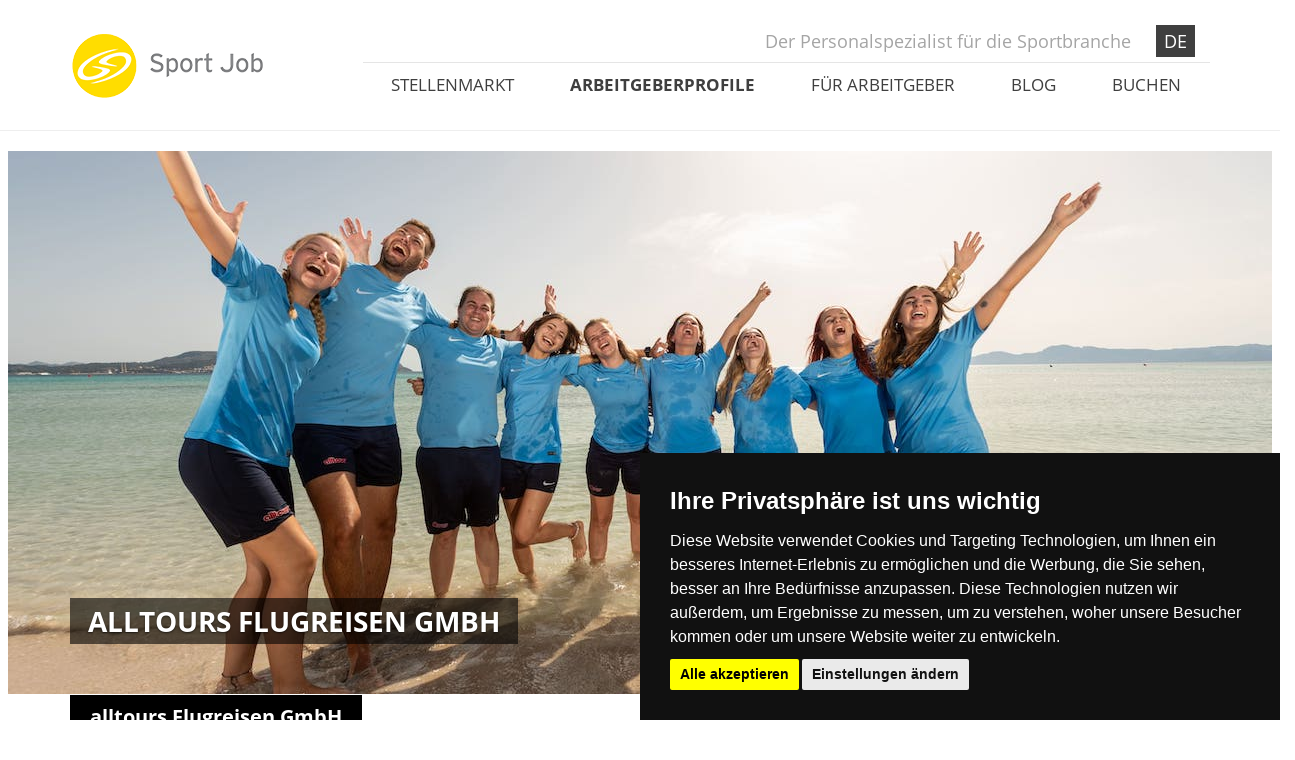

--- FILE ---
content_type: text/html; charset=utf-8
request_url: https://www.sport-job.com/de/arbeitgeberprofile/alltours-flugreisen-gmbh
body_size: 6433
content:
<!DOCTYPE html>
<html>
<head>
  <!-- Google Tag Manager -->
  <script>(function(w,d,s,l,i){w[l]=w[l]||[];w[l].push({'gtm.start':
          new Date().getTime(),event:'gtm.js'});var f=d.getElementsByTagName(s)[0],
      j=d.createElement(s),dl=l!='dataLayer'?'&l='+l:'';j.async=true;j.src=
      'https://www.googletagmanager.com/gtm.js?id='+i+dl;f.parentNode.insertBefore(j,f);
  })(window,document,'script','dataLayer','GTM-WWGP5H5');</script>
  <!-- End Google Tag Manager -->
  <title>alltours flugreisen gmbh</title>
  <link rel="shortcut icon" type="image/x-icon" href="https://www.sport-job.com/assets/favicon-9f66d77afba9f8b4f4b0028e04cfe255.ico" />
  <link rel="stylesheet" media="all" href="https://www.sport-job.com/assets/application-adbcef076805fb819820e1b6a2e933e6.css" />
  
  <link rel="stylesheet" media="print" href="https://www.sport-job.com/assets/print-93d6818102b47555d3ff8d473fdc04bb.css" />
  <!-- Cookie Consent by https://www.CookieConsent.com -->
  <script type="text/javascript" src="//www.cookieconsent.com/releases/3.1.0/cookie-consent.js"></script>
  <script type="text/javascript">
    document.addEventListener('DOMContentLoaded', function () {
    cookieconsent.run({"notice_banner_type":"simple","consent_type":"express","palette":"dark","language":"de","website_name":"https://www.sport-job.com/","change_preferences_selector":"#preferencebutton","cookies_policy_url":"https://www.sport-job.com/de/seite/datenschutz"});
    });
  </script>
  <script src="https://www.sport-job.com/assets/application-2fb5683fdd9ffbdec85f2c22c190c1f4.js"></script>
  
  <meta name="csrf-param" content="authenticity_token" />
<meta name="csrf-token" content="EueSnLYa2zaRavhdY3KIrsKuIF90LVIvLaWiDn4i9CM+Wjm0391Uai/LydrKvO0a4n5cKEvzlg+H2v3g5GQ7Kw==" />
  <meta charset="utf-8">
<meta http-equiv="X-UA-Compatible" content="IE=edge">
<meta name="viewport" content="width=device-width, initial-scale=1">
<meta name="title" content="alltours flugreisen gmbh">
<meta name="keywords" content="alltours flugreisen gmbh">
<meta name="description" content="">
<meta name="author" content="bh-sport-job.com">
<!--[if lt IE 9]>
  <link rel="stylesheet" media="all" href="https://www.sport-job.com/assets/sport-job-font-ie7-867ab753d4b8fb750a680f4aa45960bd.css" />
  <script src="https://oss.maxcdn.com/html5shiv/3.7.2/html5shiv.min.js"></script>
  <script src="https://oss.maxcdn.com/respond/1.4.2/respond.min.js"></script>
<![endif]-->

  <script async src="//pagead2.googlesyndication.com/pagead/js/adsbygoogle.js"></script>
<script type="text/plain" cookie-consent="targeting">
  (adsbygoogle = window.adsbygoogle || []).push({
    google_ad_client: "ca-pub-5005501467369918",
    enable_page_level_ads: true
  });
</script>
  
</head>
<body>
  <!-- Google Tag Manager (noscript) -->
  <noscript><iframe src="https://www.googletagmanager.com/ns.html?id=GTM-WWGP5H5";
                    height="0" width="0" style="display:none;visibility:hidden"></iframe></noscript>
  <!-- End Google Tag Manager (noscript) -->
  <div class="container">
  <div class="topper-container clearfix">
    <div class="row">
      <div class="col-xs-12 col-sm-12 col-md-3 col-lg-3 hidden-xs hidden-sm">
        <div class="logo-placer">
          <a href="/de"><img class="" alt="Sport-Job" src="https://www.sport-job.com/assets/logo-sport-job-gelb-720d283fcf762a0f62aec9666ffd0f8f.png" /></a>
        </div>
      </div>
      <div class="col-xs-12 col-sm-12 col-md-9 col-lg-9">
        <div class="sport-job-slogan">
          <div class="logo-placer visible-xs visible-sm">
          <a href="/de"><img class="" alt="Sport-Job" src="https://www.sport-job.com/assets/logo-sport-job-gelb-720d283fcf762a0f62aec9666ffd0f8f.png" /></a>
        </div>
          <span class="slogan">Der Personalspezialist für die Sportbranche</span>
          <span class="language">
            <a class="first-link active" href="/de">DE</a>
          </span>
        </div>
        <div class="topnav-placer">
          <ul class="nav nav-justified">
            <li class=""><a href="/de/stellenmarkt">Stellenmarkt</a></li>
            <li class="active"><a href="/de/arbeitgeberprofile">Arbeitgeberprofile</a></li>
            <li class=""><a href="/de/fuer-unternehmen">Für Arbeitgeber </a></li>
            <li class=""><a href="/de/blog">Blog</a></li>
            <li class=""><a href="/de/angebotspakete">Buchen</a></li>
          </ul>
        </div>
      </div>
    </div>
  </div>
</div>
  <hr />


<div class="keyvisual-wide">
  <div class="keyvisual-arbeitgeberprofil">
    <div class="row">
      <div class="col-md-12">
        <div class="inner">
          <img alt="alltours flugreisen gmbh" src="https://www.sport-job.com/uploads/premium_profile_keyvisual/translation/keyvisual/99/keyvis.jpeg" />
          <div class="container">
            <div class="caption">
              <div class="col-xs-12 col-sm-10 col-md-9">
                  <h1>alltours Flugreisen GmbH</h1>
                <div class="clearer_10"></div>
              </div>
            </div>
          </div>
        </div>
      </div>
    </div>
  </div>
</div>

<div class="container">
  <div class="row">
    <div class="page-main-content arbeitgeber">
      <div class="col-md-12">
        
      </div>
      <div class="col-md-8">
        <div class="headline-placer">
          <div class="social-sharing pull-right">
            <a class="btn btn-success" data-toggle="modal" href="#recommendation" data-hover="tooltip" data-placement="bottom" title="Diesen Arbeitgeber weiterempfehlen"><i class="fa fa-envelope"></i></a>
          </div>
          <div class="first-headline-position">
            <h2>alltours Flugreisen GmbH</h2>
          </div>
            <div class="clearer"></div>
            <div class="second-headline-position">
              <h3>Hochwertiger Urlaub zu günstigen Preisen!</h3>
            </div>
          <div class="clearer_20"></div>
        </div>
        <div class="content-placer">
          <p>Seit über 45 Jahren steht die Marke alltours für qualitativ hochwertigen Urlaub zu günstigen Preisen.</p>
<p>Mit mehr als zwei Millionen zufriedenen Gästen im Geschäftsjahr 2019/2020 zählt unser Unternehmen zu den fünf größten Reiseveranstaltern in Deutschland und gehört in Europa zu den Top Ten.</p>
<p>Neben den Veranstaltern alltours und byebye gehören die alltours Reisecenter, die Incoming-Agentur Viajes allsun und die allsun Hotelkette zur alltours Gruppe.</p>
        </div>
      </div>
      <div class="col-md-4">
        <div class="sidebar">
          <img class="employer-logo" alt="alltours flugreisen gmbh" src="https://www.sport-job.com/uploads/premium_profile/translation/logo/99/logo_II_alltours_nur_Logo_Schatten.jpg" />
            <div class="element-impressionen">
              <div class="headline"><h4>Impressionen</h4></div>
              <div class="content">
                    <div class="video">
                      <div class="embed-responsive embed-responsive-16by9">
                          <iframe class="embed-responsive-item" width="1280" height="720" src="https://www.youtube.com/embed/UTFM2b60nA0 " frameborder="0" allowfullscreen></iframe>
                      </div>
                    </div>
                      <div class="clearer_20"></div>
                    <div class="video">
                      <div class="embed-responsive embed-responsive-16by9">
                          <iframe class="embed-responsive-item" width="1280" height="720" src="https://www.youtube.com/embed/KwaaGTMj_po" frameborder="0" allowfullscreen></iframe>
                      </div>
                    </div>
                  <div class="gallery">
                    <div class="row">
                        <div class="col-md-4">
                          <a class="picture popup" data-gall="gallery" href="https://www.sport-job.com/uploads/module_admin/image/image/1344/b14a7b8059d9c055954c92674ce60032.jpg"><img src="https://www.sport-job.com/uploads/module_admin/image/image/1344/thumb_b14a7b8059d9c055954c92674ce60032.jpg" alt="Thumb b14a7b8059d9c055954c92674ce60032" /></a>
                        </div>
                        <div class="col-md-4">
                          <a class="picture popup" data-gall="gallery" href="https://www.sport-job.com/uploads/module_admin/image/image/1345/b14a7b8059d9c055954c92674ce60032.jpg"><img src="https://www.sport-job.com/uploads/module_admin/image/image/1345/thumb_b14a7b8059d9c055954c92674ce60032.jpg" alt="Thumb b14a7b8059d9c055954c92674ce60032" /></a>
                        </div>
                        <div class="col-md-4">
                          <a class="picture popup" data-gall="gallery" href="https://www.sport-job.com/uploads/module_admin/image/image/1346/b14a7b8059d9c055954c92674ce60032.jpg"><img src="https://www.sport-job.com/uploads/module_admin/image/image/1346/thumb_b14a7b8059d9c055954c92674ce60032.jpg" alt="Thumb b14a7b8059d9c055954c92674ce60032" /></a>
                        </div>
                    </div>
                  </div>
              </div>
            </div>
            <div class="element-adresse">
    <div class="headline"><h4>Adresse Firmensitz</h4></div>
    <div class="content">
      
      alltours flugreisen gmbh<br />
      Dreischeibenhaus 1<br />
        40211 Düsseldorf<br/>
      Deutschland<br />
          E-Mail: <a href="mailto:jennifer.schwohl@alltours.de">jennifer.schwohl@alltours.de</a><br />
        <br />
        Website: <a target="_blank" href="https://www.alltours.de/">https://www.alltours.de/</a>
    </div>
  </div>

          <div class="clearer_20"></div>
            <div class="lightgrey-info-box">
    <p><h4>Ansprechpartner</h4>
    Sie haben weitere Fragen zum Unternehmen oder interessieren sich für aktuelle Stellenausschreibungen?</p>
    <p><a class="btn btn-lg btn-danger" href="#contactPerson" data-toggle="modal" data-target="#myModal">Ihr Ansprechpartner</a></p>
  </div>
  <div class="modal fade" id="myModal" tabindex="-1" role="dialog" aria-labelledby="myModalLabel" aria-hidden="true">
    <div class="modal-dialog clearfix centerme">
      <div class="modal-content col-md-8">
        <div class="modal-header">
          <button type="button" class="close" data-dismiss="modal" aria-hidden="true"></button>
          <h4 class="modal-title" id="myModalLabel">Ihr Ansprechpartner</h4>
        </div>
        <div class="modal-body">
          <center>
            <div class="clearer_20"></div>
            <h4 class="media-heading centerme">Frau Jennifer Schwohl<br /><small>alltours flugreisen gmbh</small></h4>
          </center>
          <div class="clearer_20"></div>
          <hr>
          <center>
            <p class="text-left">
              <strong>Kontaktdaten:</strong><br />
              alltours flugreisen gmbh<br />
                 Dreischeibenhaus 1<br />
                40211 Düsseldorf<br/>
              
                Tel. 0211-5427 2209<br />
                E-Mail <a href="mailto:jennifer.schwohl@alltours.de">jennifer.schwohl@alltours.de</a><br />
            </p>
          </center>
        </div>
        <div class="modal-footer">
          <center>
            <button type="button" class="btn btn-danger block" data-dismiss="modal">schließen</button>
          </center>
        </div>
      </div>
    </div>
  </div>

        </div>
      </div>
    </div>
  </div>
  <div class="clearer_20"></div>
</div>

<div class="lightgrey-area employer-news-area">
  <div class="container">
    <div class="clearer_40"></div>
    
  </div>
</div>

<div class="animate jobagent-newsletter" style="margin-top:0px;">
  <div class="container">
    <div class="clearer_20"></div>
    <div class="placer">
      <div class="col-md-12">
        <div class="white-box newsletter">
  <h6>sport-job - push Service</h6>
  <p><strong>Immer top informiert mit dem Sport-Job-Newsletter. Nutzen Sie jetzt Ihre zukünftige Job-Chance</strong></p>
  <button type="button" class="btn btn-sm btn-default" data-toggle="modal" data-target="#newsletterModal">Newsletter abonnieren</button>
</div>

      </div>
    </div>
    <div class="clearer_40"></div>
  </div>
</div>

<div class="clearer"></div>



<div class="fullsize-modal modal fade" id="recommendation" tabindex="-1" role="dialog" aria-hidden="true">
  <div class="modal-content">
    <div class="close-modal" data-dismiss="modal">
      <div class="lr">
        <div class="rl"></div>
      </div>
    </div>
    <div class="container">
      <div class="row">
        <div class="col-lg-8 col-lg-offset-2">
          <div class="modal-body">
            <center>
              <h2>alltours Flugreisen GmbH weiterempfehlen</h2>
              <hr>
              
              <div class="clearer_20"></div>
            </center>
            <form class="simple_form form-horizontal" role="form" novalidate="novalidate" id="new_recommendation" action="/de/arbeitgeberprofile/alltours-flugreisen-gmbh/weiterempfehlen" accept-charset="UTF-8" method="post"><input name="utf8" type="hidden" value="&#x2713;" /><input type="hidden" name="authenticity_token" value="5w+paKFa2CXTZdEAZrCRfZ8vkR40vfL11YPoxhsiwxzLsgJAyJ1XeW3E4IfPfvTJv//taQtjNtV//LcogWQMFA==" />
              <fieldset>
                <div class="form-group">
                  <label class="string required control-label col-md-4" for="recommendation_name">Name <span title="Pflichtfeld">*</span></label>
                  <div class="col-md-6">
                    <input class="string required form-control" placeholder="Name" type="text" name="recommendation[name]" id="recommendation_name" />
                  </div>
                </div>
                <div class="form-group">
                  <label class="email required control-label col-md-4" for="recommendation_email">E-Mail <span title="Pflichtfeld">*</span></label>
                  <div class="col-md-6">
                    <input class="string email required form-control" placeholder="E-Mail" type="email" name="recommendation[email]" id="recommendation_email" />
                  </div>
                </div>
                <div class="form-group">
                  <label class="string required control-label col-md-4" for="recommendation_sendername">Ihr Name <span title="Pflichtfeld">*</span></label>
                  <div class="col-md-6">
                    <input class="string required form-control" placeholder="Ihr Name" type="text" name="recommendation[sendername]" id="recommendation_sendername" />
                  </div>
                </div>
                <div class="form-group">
                  <label class="string required control-label col-md-4" for="recommendation_captcha">Captcha <span title="Pflichtfeld">*</span></label>
                  <div class="col-md-3">
                    <div class="captcha"><div class="captcha_zahl"><div class="captcha_ecke"></div><div class="captcha_w " id="w1"></div><div class="captcha_ecke"></div><div style="clear:left"></div><div class="captcha_s captcha_active" id="s1"></div><div class="captcha_innen"></div><div class="captcha_s captcha_active" id="s2"></div><div style="clear:left"></div><div class="captcha_ecke"></div><div class="captcha_w captcha_active" id="w2"></div><div class="captcha_ecke"></div><div style="clear:left"></div><div class="captcha_s " id="s3"></div><div class="captcha_innen"></div><div class="captcha_s captcha_active" id="s4"></div><div style="clear:left"></div><div class="captcha_ecke"></div><div class="captcha_w " id="w3"></div><div class="captcha_ecke"></div></div><div class="captcha_zahl"><div class="captcha_ecke"></div><div class="captcha_w captcha_active" id="w1"></div><div class="captcha_ecke"></div><div style="clear:left"></div><div class="captcha_s " id="s1"></div><div class="captcha_innen"></div><div class="captcha_s captcha_active" id="s2"></div><div style="clear:left"></div><div class="captcha_ecke"></div><div class="captcha_w captcha_active" id="w2"></div><div class="captcha_ecke"></div><div style="clear:left"></div><div class="captcha_s " id="s3"></div><div class="captcha_innen"></div><div class="captcha_s captcha_active" id="s4"></div><div style="clear:left"></div><div class="captcha_ecke"></div><div class="captcha_w captcha_active" id="w3"></div><div class="captcha_ecke"></div></div><div class="captcha_zahl"><div class="captcha_ecke"></div><div class="captcha_w captcha_active" id="w1"></div><div class="captcha_ecke"></div><div style="clear:left"></div><div class="captcha_s " id="s1"></div><div class="captcha_innen"></div><div class="captcha_s captcha_active" id="s2"></div><div style="clear:left"></div><div class="captcha_ecke"></div><div class="captcha_w captcha_active" id="w2"></div><div class="captcha_ecke"></div><div style="clear:left"></div><div class="captcha_s captcha_active" id="s3"></div><div class="captcha_innen"></div><div class="captcha_s " id="s4"></div><div style="clear:left"></div><div class="captcha_ecke"></div><div class="captcha_w captcha_active" id="w3"></div><div class="captcha_ecke"></div></div><div class="captcha_zahl"><div class="captcha_ecke"></div><div class="captcha_w " id="w1"></div><div class="captcha_ecke"></div><div style="clear:left"></div><div class="captcha_s " id="s1"></div><div class="captcha_innen"></div><div class="captcha_s captcha_active" id="s2"></div><div style="clear:left"></div><div class="captcha_ecke"></div><div class="captcha_w " id="w2"></div><div class="captcha_ecke"></div><div style="clear:left"></div><div class="captcha_s " id="s3"></div><div class="captcha_innen"></div><div class="captcha_s captcha_active" id="s4"></div><div style="clear:left"></div><div class="captcha_ecke"></div><div class="captcha_w " id="w3"></div><div class="captcha_ecke"></div></div><div class="captcha_zahl"><div class="captcha_ecke"></div><div class="captcha_w captcha_active" id="w1"></div><div class="captcha_ecke"></div><div style="clear:left"></div><div class="captcha_s captcha_active" id="s1"></div><div class="captcha_innen"></div><div class="captcha_s " id="s2"></div><div style="clear:left"></div><div class="captcha_ecke"></div><div class="captcha_w captcha_active" id="w2"></div><div class="captcha_ecke"></div><div style="clear:left"></div><div class="captcha_s " id="s3"></div><div class="captcha_innen"></div><div class="captcha_s captcha_active" id="s4"></div><div style="clear:left"></div><div class="captcha_ecke"></div><div class="captcha_w captcha_active" id="w3"></div><div class="captcha_ecke"></div></div><div class="captcha_zahl"><div class="captcha_ecke"></div><div class="captcha_w captcha_active" id="w1"></div><div class="captcha_ecke"></div><div style="clear:left"></div><div class="captcha_s " id="s1"></div><div class="captcha_innen"></div><div class="captcha_s captcha_active" id="s2"></div><div style="clear:left"></div><div class="captcha_ecke"></div><div class="captcha_w captcha_active" id="w2"></div><div class="captcha_ecke"></div><div style="clear:left"></div><div class="captcha_s " id="s3"></div><div class="captcha_innen"></div><div class="captcha_s captcha_active" id="s4"></div><div style="clear:left"></div><div class="captcha_ecke"></div><div class="captcha_w captcha_active" id="w3"></div><div class="captcha_ecke"></div></div><div class="captcha_description"></div></div>
                  </div>
                  <div class="col-md-3">
                    <input class="string required form-control" type="text" name="recommendation[captcha]" id="recommendation_captcha" />
                  </div>
                  <div class="col-md-6 col-md-offset-4">
                    <p class="help-block">Bitte geben Sie den links stehenden Code hier ein.</p>
                  </div>
                </div>
              </fieldset>
              <div class="clearer_20"></div>
              <div class="form-group">
                <div class="col-md-6 col-md-offset-4">
                  <button type="submit" class="btn btn-danger pull-left"><i class="fa fa-envelope"></i> Formular absenden</button>
                  <button type="button" class="btn btn-default pull-right" data-dismiss="modal">schließen</button>
                </div>
              </div>
              <div class="clearer"></div>
</form>          </div>
        </div>
      </div>
    </div>
  </div>
</div>


  <div class="clearer_40"></div>
  <div class="footer">
  <div class="container">
    <div class="row">
      <div class="col-xs-12 col-sm-4 col-md-3">
        <div class="row">
          <div class="col-md-12"><h5>Service</h5></div>
          <div class="col-md-12">
            <ul>
              <li><a href="/de/angebotspakete">Stellenanzeige aufgeben</a></li>
              <li><a href="/de/fuer-unternehmen#kontaktformular">Kontakt aufnehmen</a></li>
              <li><a data-toggle="modal" data-target="#newsletterModal" href="">Sport-Job - push Service</a></li>
            </ul>
            <i class="fa fa-envelope-o grey"></i>&nbsp; <a href="mailto:info@sport-job.com">info@sport-job.com</a><br />
            <i class="fa fa-phone grey"></i>&nbsp; <a href="tel:+49 8158 90612-0">+49 8158 90612-0</a>
          </div>
        </div>
      </div>
      <div class="col-xs-12 col-sm-4 col-md-3">
        <div class="row">
          <div class="col-md-12"><h5>Navigation</h5></div>
          <div class="col-md-12">
            <ul>
              <li><a href="/de/stellenmarkt">Stellenmarkt</a></li>
              <li><a href="/de/arbeitgeberprofile">Arbeitgeberprofile</a></li>
              <li><a href="/de/blog">Blog</a></li>
              <li><a href="/de/fuer-unternehmen"><span class="translation_missing" title="translation missing: de.shared.footer.fuer_arbeitgeber">Fuer Arbeitgeber</span></a></li>
              <li><a href="/de/seite/impressum">Impressum</a></li>
              <li><a href="/de/seite/datenschutz">Datenschutz</a></li>
            </ul>
          </div>
        </div>
      </div>
      <div class="col-xs-12 col-sm-4 col-md-3">
        <div class="row">
          <div class="col-md-12"><h5>Partner</h5></div>
          <div class="col-md-12">
            <div class="partner-carousel">
              <a target="_blank" href="https://sportmarkt.info/"><img class="item" alt="SportMarkt" src="https://www.sport-job.com/assets/pics/logo-sportmarkt-a5c87098521eff259041296217c1dd16.jpg" /></a>
              <a target="_blank" href="http://www.bodylife.com/"><img class="item" alt="BODY LIFE" src="https://www.sport-job.com/assets/pics/logo-body-life-0fd7b773571c705f557afd7360430e79.jpg" /></a>
              <a target="_blank" href="http://www.outdoormarkt.com/"><img class="item" alt="outdoor.markt" src="https://www.sport-job.com/assets/pics/logo-outdoor-markt-754f78d9bf299b7e9cf859573661a549.jpg" /></a>
              <a target="_blank" href="http://www.esb-online.com/"><img class="item" alt="ESB Online" src="https://www.sport-job.com/assets/pics/logo-esb-sm-1a1081113987b3cfcff788eb7aa13cd7.jpg" /></a>
              <a target="_blank" href="https://www.sportsella.com/"><img class="item" alt="sportsella" src="https://www.sport-job.com/assets/pics/logo-sportsella-780daca528b529da6a2b8da9509888ec.jpg" /></a>
              <a target="_blank" href="https://www.seetalent.de/"><img class="item" alt="Seetalent" src="https://www.sport-job.com/assets/pics/logo-seetalent-afabf0b8f2ea1ef7a34e42b20a506dae.jpg" /></a>
            </div>
          </div>
        </div>
      </div>
      <div class="col-xs-12 col-sm-12 col-md-3 social-media-links">
        <div class="row">
          <div class="col-md-12"><h5>Social Media</h5></div>
          <div class="col-md-12">
            <ul>
              <li class="col-xs-6 col-sm-3 col-md-12"><i class="fa fa-facebook"></i>&nbsp;<a target="_blank" href="https://de-de.facebook.com/SportJobGmbH">Facebook</a></li>
              <li class="col-xs-6 col-sm-3 col-md-12"><i class="fa fa-xing"></i>&nbsp;<a target="_blank" href="https://www.xing.com/companies/sport-jobgmbh-derpersonalspezialistf%C3%BCrdiesportbranche">XING</a></li>
              <li class="col-xs-6 col-sm-3 col-md-12"><i class="fa fa-linkedin"></i>&nbsp;<a target="_blank" href="https://www.linkedin.com/company/sportjob">LinkedIn</a></li>
              <li class="col-xs-6 col-sm-3 col-md-12"><i class="fa fa-instagram"></i>&nbsp;<a target="_blank" href="https://www.instagram.com/sport.job/">Instagram</a></li>
            </ul>
          </div>
        </div>
      </div>
    </div>
  </div>
  <button id="preferencebutton" class="btn btn-success float-left">Cookie Präferenzen</button>
</div>
<div class="modal fade" id="newsletterModal" tabindex="-1" role="dialog" aria-labelledby="newsletterModalLabel">
  <div class="modal-dialog modal-lg" role="document">
    <div class="modal-content">
      <div class="modal-header">
        <button type="button" class="close" data-dismiss="modal" aria-label="Close"><span aria-hidden="true">&times;</span></button>
        <h2 class="modal-title" id="myModalLabel">sport-job - Newsletter</h2>
      </div>
      <div class="modal-body">
          <script type="text/plain" cookie-consent="tracking" data-skip-moving="true">(function(w,d,u){var s=d.createElement('script');s.async=true;s.src=u+'?'+(Date.now()/180000|0);var h=d.getElementsByTagName('script')[0];h.parentNode.insertBefore(s,h);})(window,document,'https://cdn.bitrix24.de/b25250365/crm/form/loader_91.js');</script>
          <script type="text/javascript" data-b24-form="inline/91/9luebo"></script>
          <div id="tracking-placeholder" style="display: block;color: rgb(134 128 128);font-style: italic;">
              <p>Um sich für den Newsletter anzumelden, muss die Einwilligung für "Tracking und Performance Cookies" gegeben sein.</p>
          </div>
      </div>
    </div>
  </div>
</div>

  <!-- Piwik -->
<script type="text/plain" cookie-consent="tracking">
  var _paq = _paq || [];
  _paq.push(['trackPageView']);
  _paq.push(['enableLinkTracking']);
  (function() {
    var u="//webanalytics.deltacity.info/piwik/";
    _paq.push(['setTrackerUrl', u+'piwik.php']);
    _paq.push(['setSiteId', 67]);
    var d=document, g=d.createElement('script'), s=d.getElementsByTagName('script')[0];
    g.type='text/javascript'; g.async=true; g.defer=true; g.src=u+'piwik.js'; s.parentNode.insertBefore(g,s);
  })();
</script>
<noscript><p><img src="//webanalytics.deltacity.info/piwik/piwik.php?idsite=67" style="border:0;" alt="" /></p></noscript>
<!-- End Piwik Code -->
  <script type="text/plain" cookie-consent="tracking">
  (function(i,s,o,g,r,a,m){i['GoogleAnalyticsObject']=r;i[r]=i[r]||function(){
  (i[r].q=i[r].q||[]).push(arguments)},i[r].l=1*new Date();a=s.createElement(o),
  m=s.getElementsByTagName(o)[0];a.async=1;a.src=g;m.parentNode.insertBefore(a,m)
  })(window,document,'script','//www.google-analytics.com/analytics.js','ga');

  ga('create', 'UA-442251-30', 'auto');
  ga('send', 'pageview');

</script>
  <script type="text/plain" cookie-consent="targeting">
 var cookieValueFBP = document.cookie.replace(/(?:(?:^|.*;\s*)fbp-opt-out\s*\=\s*([^;]*).*$)|^.*$/, "$1");
if(cookieValueFBP !== 'true'){
!function(f,b,e,v,n,t,s)
{if(f.fbq)return;n=f.fbq=function(){n.callMethod?
n.callMethod.apply(n,arguments):n.queue.push(arguments)};
if(!f._fbq)f._fbq=n;n.push=n;n.loaded=!0;n.version='2.0';
n.queue=[];t=b.createElement(e);t.async=!0;
t.src=v;s=b.getElementsByTagName(e)[0];
s.parentNode.insertBefore(t,s)}(window,document,'script',
'https://connect.facebook.net/en_US/fbevents.js');
 fbq('init', '1816684821714265'); 
fbq('track', 'PageView');
}
else {
  console.log('Facebook Pixel disabled by cookie');
}
</script>
<noscript>
 <img height="1" width="1" 
src="https://www.facebook.com/tr?id=1816684821714265&ev=PageView
&noscript=1"/>
</noscript>
<!-- End Facebook Pixel Code -->
</body>
</html>


--- FILE ---
content_type: text/css
request_url: https://www.sport-job.com/assets/print-93d6818102b47555d3ff8d473fdc04bb.css
body_size: 114
content:
body { padding-top:0px !important; }
 .admin_topnav, .topper-container.clearfix, .lightgrey-area, .footer, .sidebar, .btn.btn-sm.btn-danger, .headline-placer, .jobdetail-area { display:none !important; }

.page-main-content .col-sm-7, .page-main-content .col-md-8 { width:100% !important; }
.page-main-content .col-sm-5, .page-main-content .col-md-4 { display:none !important; }
